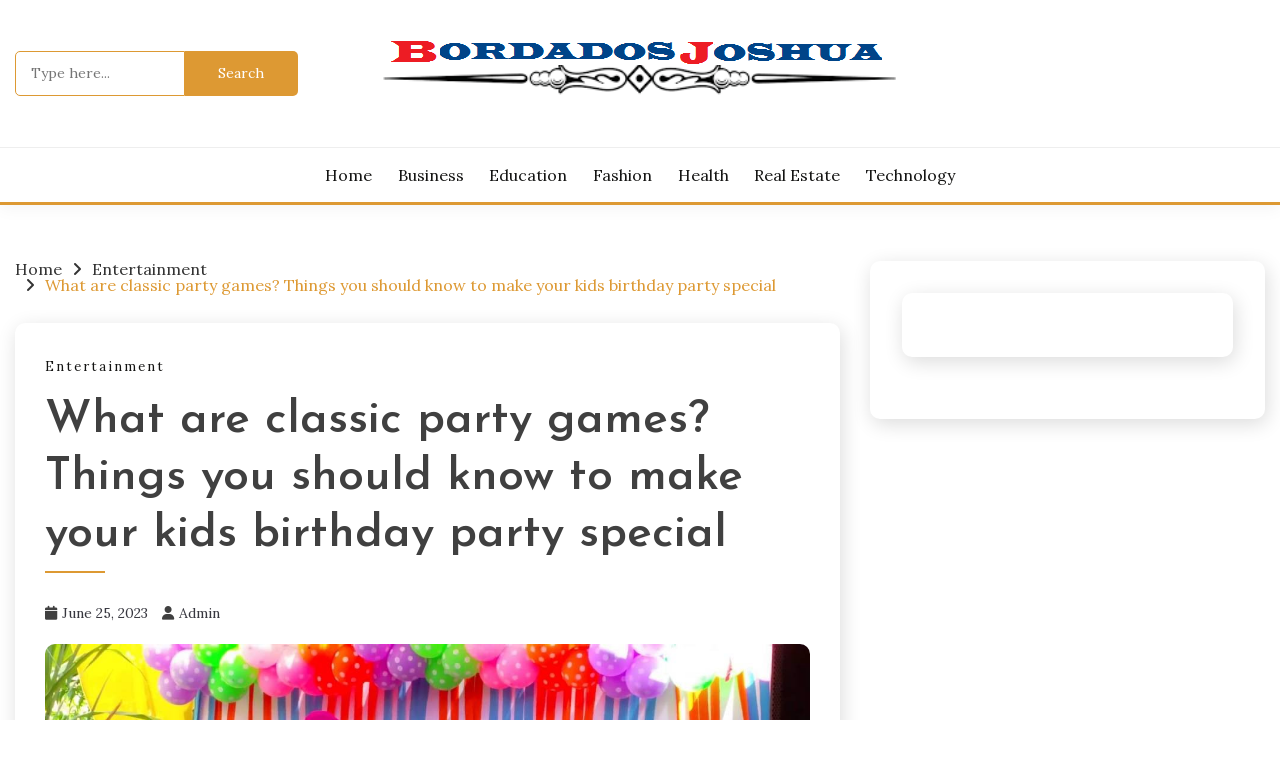

--- FILE ---
content_type: text/html; charset=UTF-8
request_url: https://bordadosjoshua.com/what-are-classic-party-games-things-you-should-know-to-make-your-kids-birthday-party-special/
body_size: 12534
content:
<!doctype html>
<html lang="en-US">
<head>
	<meta charset="UTF-8">
	<meta name="viewport" content="width=device-width, initial-scale=1">
	<link rel="profile" href="https://gmpg.org/xfn/11">

	<meta name='robots' content='index, follow, max-image-preview:large, max-snippet:-1, max-video-preview:-1' />
	<style>img:is([sizes="auto" i], [sizes^="auto," i]) { contain-intrinsic-size: 3000px 1500px }</style>
	
	<!-- This site is optimized with the Yoast SEO plugin v25.6 - https://yoast.com/wordpress/plugins/seo/ -->
	<title>What are classic party games? Things you should know to make your kids birthday party special -</title>
	<link rel="canonical" href="https://bordadosjoshua.com/what-are-classic-party-games-things-you-should-know-to-make-your-kids-birthday-party-special/" />
	<meta property="og:locale" content="en_US" />
	<meta property="og:type" content="article" />
	<meta property="og:title" content="What are classic party games? Things you should know to make your kids birthday party special -" />
	<meta property="og:description" content="Classic party games are always a hit at kids&#8217; parties, but why not put a" />
	<meta property="og:url" content="https://bordadosjoshua.com/what-are-classic-party-games-things-you-should-know-to-make-your-kids-birthday-party-special/" />
	<meta property="article:published_time" content="2023-06-25T02:11:57+00:00" />
	<meta property="og:image" content="https://bordadosjoshua.com/wp-content/uploads/2023/06/maxresdefault.jpg" />
	<meta property="og:image:width" content="1280" />
	<meta property="og:image:height" content="720" />
	<meta property="og:image:type" content="image/jpeg" />
	<meta name="author" content="Admin" />
	<meta name="twitter:card" content="summary_large_image" />
	<meta name="twitter:label1" content="Written by" />
	<meta name="twitter:data1" content="Admin" />
	<meta name="twitter:label2" content="Est. reading time" />
	<meta name="twitter:data2" content="3 minutes" />
	<script type="application/ld+json" class="yoast-schema-graph">{"@context":"https://schema.org","@graph":[{"@type":"WebPage","@id":"https://bordadosjoshua.com/what-are-classic-party-games-things-you-should-know-to-make-your-kids-birthday-party-special/","url":"https://bordadosjoshua.com/what-are-classic-party-games-things-you-should-know-to-make-your-kids-birthday-party-special/","name":"What are classic party games? Things you should know to make your kids birthday party special -","isPartOf":{"@id":"https://bordadosjoshua.com/#website"},"primaryImageOfPage":{"@id":"https://bordadosjoshua.com/what-are-classic-party-games-things-you-should-know-to-make-your-kids-birthday-party-special/#primaryimage"},"image":{"@id":"https://bordadosjoshua.com/what-are-classic-party-games-things-you-should-know-to-make-your-kids-birthday-party-special/#primaryimage"},"thumbnailUrl":"https://bordadosjoshua.com/wp-content/uploads/2023/06/maxresdefault.jpg","datePublished":"2023-06-25T02:11:57+00:00","author":{"@id":"https://bordadosjoshua.com/#/schema/person/92ce8719808dafe1c29430a6aa4073ce"},"breadcrumb":{"@id":"https://bordadosjoshua.com/what-are-classic-party-games-things-you-should-know-to-make-your-kids-birthday-party-special/#breadcrumb"},"inLanguage":"en-US","potentialAction":[{"@type":"ReadAction","target":["https://bordadosjoshua.com/what-are-classic-party-games-things-you-should-know-to-make-your-kids-birthday-party-special/"]}]},{"@type":"ImageObject","inLanguage":"en-US","@id":"https://bordadosjoshua.com/what-are-classic-party-games-things-you-should-know-to-make-your-kids-birthday-party-special/#primaryimage","url":"https://bordadosjoshua.com/wp-content/uploads/2023/06/maxresdefault.jpg","contentUrl":"https://bordadosjoshua.com/wp-content/uploads/2023/06/maxresdefault.jpg","width":1280,"height":720,"caption":"birthday party clown"},{"@type":"BreadcrumbList","@id":"https://bordadosjoshua.com/what-are-classic-party-games-things-you-should-know-to-make-your-kids-birthday-party-special/#breadcrumb","itemListElement":[{"@type":"ListItem","position":1,"name":"Home","item":"https://bordadosjoshua.com/"},{"@type":"ListItem","position":2,"name":"What are classic party games? Things you should know to make your kids birthday party special"}]},{"@type":"WebSite","@id":"https://bordadosjoshua.com/#website","url":"https://bordadosjoshua.com/","name":"","description":"","potentialAction":[{"@type":"SearchAction","target":{"@type":"EntryPoint","urlTemplate":"https://bordadosjoshua.com/?s={search_term_string}"},"query-input":{"@type":"PropertyValueSpecification","valueRequired":true,"valueName":"search_term_string"}}],"inLanguage":"en-US"},{"@type":"Person","@id":"https://bordadosjoshua.com/#/schema/person/92ce8719808dafe1c29430a6aa4073ce","name":"Admin","image":{"@type":"ImageObject","inLanguage":"en-US","@id":"https://bordadosjoshua.com/#/schema/person/image/","url":"https://secure.gravatar.com/avatar/accfcfbe44c510b041cc4e707f8ca431f6158593979aa640dd394a382a4981dd?s=96&d=mm&r=g","contentUrl":"https://secure.gravatar.com/avatar/accfcfbe44c510b041cc4e707f8ca431f6158593979aa640dd394a382a4981dd?s=96&d=mm&r=g","caption":"Admin"},"sameAs":["https://bordadosjoshua.com"],"url":"https://bordadosjoshua.com/author/mohanseo4gmail-com/"}]}</script>
	<!-- / Yoast SEO plugin. -->


<link rel='dns-prefetch' href='//fonts.googleapis.com' />
<link rel="alternate" type="application/rss+xml" title=" &raquo; Feed" href="https://bordadosjoshua.com/feed/" />
<link rel="alternate" type="application/rss+xml" title=" &raquo; Comments Feed" href="https://bordadosjoshua.com/comments/feed/" />
<link rel="alternate" type="application/rss+xml" title=" &raquo; What are classic party games? Things you should know to make your kids birthday party special Comments Feed" href="https://bordadosjoshua.com/what-are-classic-party-games-things-you-should-know-to-make-your-kids-birthday-party-special/feed/" />
<script>
window._wpemojiSettings = {"baseUrl":"https:\/\/s.w.org\/images\/core\/emoji\/16.0.1\/72x72\/","ext":".png","svgUrl":"https:\/\/s.w.org\/images\/core\/emoji\/16.0.1\/svg\/","svgExt":".svg","source":{"concatemoji":"https:\/\/bordadosjoshua.com\/wp-includes\/js\/wp-emoji-release.min.js?ver=6.8.3"}};
/*! This file is auto-generated */
!function(s,n){var o,i,e;function c(e){try{var t={supportTests:e,timestamp:(new Date).valueOf()};sessionStorage.setItem(o,JSON.stringify(t))}catch(e){}}function p(e,t,n){e.clearRect(0,0,e.canvas.width,e.canvas.height),e.fillText(t,0,0);var t=new Uint32Array(e.getImageData(0,0,e.canvas.width,e.canvas.height).data),a=(e.clearRect(0,0,e.canvas.width,e.canvas.height),e.fillText(n,0,0),new Uint32Array(e.getImageData(0,0,e.canvas.width,e.canvas.height).data));return t.every(function(e,t){return e===a[t]})}function u(e,t){e.clearRect(0,0,e.canvas.width,e.canvas.height),e.fillText(t,0,0);for(var n=e.getImageData(16,16,1,1),a=0;a<n.data.length;a++)if(0!==n.data[a])return!1;return!0}function f(e,t,n,a){switch(t){case"flag":return n(e,"\ud83c\udff3\ufe0f\u200d\u26a7\ufe0f","\ud83c\udff3\ufe0f\u200b\u26a7\ufe0f")?!1:!n(e,"\ud83c\udde8\ud83c\uddf6","\ud83c\udde8\u200b\ud83c\uddf6")&&!n(e,"\ud83c\udff4\udb40\udc67\udb40\udc62\udb40\udc65\udb40\udc6e\udb40\udc67\udb40\udc7f","\ud83c\udff4\u200b\udb40\udc67\u200b\udb40\udc62\u200b\udb40\udc65\u200b\udb40\udc6e\u200b\udb40\udc67\u200b\udb40\udc7f");case"emoji":return!a(e,"\ud83e\udedf")}return!1}function g(e,t,n,a){var r="undefined"!=typeof WorkerGlobalScope&&self instanceof WorkerGlobalScope?new OffscreenCanvas(300,150):s.createElement("canvas"),o=r.getContext("2d",{willReadFrequently:!0}),i=(o.textBaseline="top",o.font="600 32px Arial",{});return e.forEach(function(e){i[e]=t(o,e,n,a)}),i}function t(e){var t=s.createElement("script");t.src=e,t.defer=!0,s.head.appendChild(t)}"undefined"!=typeof Promise&&(o="wpEmojiSettingsSupports",i=["flag","emoji"],n.supports={everything:!0,everythingExceptFlag:!0},e=new Promise(function(e){s.addEventListener("DOMContentLoaded",e,{once:!0})}),new Promise(function(t){var n=function(){try{var e=JSON.parse(sessionStorage.getItem(o));if("object"==typeof e&&"number"==typeof e.timestamp&&(new Date).valueOf()<e.timestamp+604800&&"object"==typeof e.supportTests)return e.supportTests}catch(e){}return null}();if(!n){if("undefined"!=typeof Worker&&"undefined"!=typeof OffscreenCanvas&&"undefined"!=typeof URL&&URL.createObjectURL&&"undefined"!=typeof Blob)try{var e="postMessage("+g.toString()+"("+[JSON.stringify(i),f.toString(),p.toString(),u.toString()].join(",")+"));",a=new Blob([e],{type:"text/javascript"}),r=new Worker(URL.createObjectURL(a),{name:"wpTestEmojiSupports"});return void(r.onmessage=function(e){c(n=e.data),r.terminate(),t(n)})}catch(e){}c(n=g(i,f,p,u))}t(n)}).then(function(e){for(var t in e)n.supports[t]=e[t],n.supports.everything=n.supports.everything&&n.supports[t],"flag"!==t&&(n.supports.everythingExceptFlag=n.supports.everythingExceptFlag&&n.supports[t]);n.supports.everythingExceptFlag=n.supports.everythingExceptFlag&&!n.supports.flag,n.DOMReady=!1,n.readyCallback=function(){n.DOMReady=!0}}).then(function(){return e}).then(function(){var e;n.supports.everything||(n.readyCallback(),(e=n.source||{}).concatemoji?t(e.concatemoji):e.wpemoji&&e.twemoji&&(t(e.twemoji),t(e.wpemoji)))}))}((window,document),window._wpemojiSettings);
</script>

<style id='wp-emoji-styles-inline-css'>

	img.wp-smiley, img.emoji {
		display: inline !important;
		border: none !important;
		box-shadow: none !important;
		height: 1em !important;
		width: 1em !important;
		margin: 0 0.07em !important;
		vertical-align: -0.1em !important;
		background: none !important;
		padding: 0 !important;
	}
</style>
<link rel='stylesheet' id='wp-block-library-css' href='https://bordadosjoshua.com/wp-includes/css/dist/block-library/style.min.css?ver=6.8.3' media='all' />
<style id='wp-block-library-theme-inline-css'>
.wp-block-audio :where(figcaption){color:#555;font-size:13px;text-align:center}.is-dark-theme .wp-block-audio :where(figcaption){color:#ffffffa6}.wp-block-audio{margin:0 0 1em}.wp-block-code{border:1px solid #ccc;border-radius:4px;font-family:Menlo,Consolas,monaco,monospace;padding:.8em 1em}.wp-block-embed :where(figcaption){color:#555;font-size:13px;text-align:center}.is-dark-theme .wp-block-embed :where(figcaption){color:#ffffffa6}.wp-block-embed{margin:0 0 1em}.blocks-gallery-caption{color:#555;font-size:13px;text-align:center}.is-dark-theme .blocks-gallery-caption{color:#ffffffa6}:root :where(.wp-block-image figcaption){color:#555;font-size:13px;text-align:center}.is-dark-theme :root :where(.wp-block-image figcaption){color:#ffffffa6}.wp-block-image{margin:0 0 1em}.wp-block-pullquote{border-bottom:4px solid;border-top:4px solid;color:currentColor;margin-bottom:1.75em}.wp-block-pullquote cite,.wp-block-pullquote footer,.wp-block-pullquote__citation{color:currentColor;font-size:.8125em;font-style:normal;text-transform:uppercase}.wp-block-quote{border-left:.25em solid;margin:0 0 1.75em;padding-left:1em}.wp-block-quote cite,.wp-block-quote footer{color:currentColor;font-size:.8125em;font-style:normal;position:relative}.wp-block-quote:where(.has-text-align-right){border-left:none;border-right:.25em solid;padding-left:0;padding-right:1em}.wp-block-quote:where(.has-text-align-center){border:none;padding-left:0}.wp-block-quote.is-large,.wp-block-quote.is-style-large,.wp-block-quote:where(.is-style-plain){border:none}.wp-block-search .wp-block-search__label{font-weight:700}.wp-block-search__button{border:1px solid #ccc;padding:.375em .625em}:where(.wp-block-group.has-background){padding:1.25em 2.375em}.wp-block-separator.has-css-opacity{opacity:.4}.wp-block-separator{border:none;border-bottom:2px solid;margin-left:auto;margin-right:auto}.wp-block-separator.has-alpha-channel-opacity{opacity:1}.wp-block-separator:not(.is-style-wide):not(.is-style-dots){width:100px}.wp-block-separator.has-background:not(.is-style-dots){border-bottom:none;height:1px}.wp-block-separator.has-background:not(.is-style-wide):not(.is-style-dots){height:2px}.wp-block-table{margin:0 0 1em}.wp-block-table td,.wp-block-table th{word-break:normal}.wp-block-table :where(figcaption){color:#555;font-size:13px;text-align:center}.is-dark-theme .wp-block-table :where(figcaption){color:#ffffffa6}.wp-block-video :where(figcaption){color:#555;font-size:13px;text-align:center}.is-dark-theme .wp-block-video :where(figcaption){color:#ffffffa6}.wp-block-video{margin:0 0 1em}:root :where(.wp-block-template-part.has-background){margin-bottom:0;margin-top:0;padding:1.25em 2.375em}
</style>
<style id='classic-theme-styles-inline-css'>
/*! This file is auto-generated */
.wp-block-button__link{color:#fff;background-color:#32373c;border-radius:9999px;box-shadow:none;text-decoration:none;padding:calc(.667em + 2px) calc(1.333em + 2px);font-size:1.125em}.wp-block-file__button{background:#32373c;color:#fff;text-decoration:none}
</style>
<style id='global-styles-inline-css'>
:root{--wp--preset--aspect-ratio--square: 1;--wp--preset--aspect-ratio--4-3: 4/3;--wp--preset--aspect-ratio--3-4: 3/4;--wp--preset--aspect-ratio--3-2: 3/2;--wp--preset--aspect-ratio--2-3: 2/3;--wp--preset--aspect-ratio--16-9: 16/9;--wp--preset--aspect-ratio--9-16: 9/16;--wp--preset--color--black: #000000;--wp--preset--color--cyan-bluish-gray: #abb8c3;--wp--preset--color--white: #ffffff;--wp--preset--color--pale-pink: #f78da7;--wp--preset--color--vivid-red: #cf2e2e;--wp--preset--color--luminous-vivid-orange: #ff6900;--wp--preset--color--luminous-vivid-amber: #fcb900;--wp--preset--color--light-green-cyan: #7bdcb5;--wp--preset--color--vivid-green-cyan: #00d084;--wp--preset--color--pale-cyan-blue: #8ed1fc;--wp--preset--color--vivid-cyan-blue: #0693e3;--wp--preset--color--vivid-purple: #9b51e0;--wp--preset--gradient--vivid-cyan-blue-to-vivid-purple: linear-gradient(135deg,rgba(6,147,227,1) 0%,rgb(155,81,224) 100%);--wp--preset--gradient--light-green-cyan-to-vivid-green-cyan: linear-gradient(135deg,rgb(122,220,180) 0%,rgb(0,208,130) 100%);--wp--preset--gradient--luminous-vivid-amber-to-luminous-vivid-orange: linear-gradient(135deg,rgba(252,185,0,1) 0%,rgba(255,105,0,1) 100%);--wp--preset--gradient--luminous-vivid-orange-to-vivid-red: linear-gradient(135deg,rgba(255,105,0,1) 0%,rgb(207,46,46) 100%);--wp--preset--gradient--very-light-gray-to-cyan-bluish-gray: linear-gradient(135deg,rgb(238,238,238) 0%,rgb(169,184,195) 100%);--wp--preset--gradient--cool-to-warm-spectrum: linear-gradient(135deg,rgb(74,234,220) 0%,rgb(151,120,209) 20%,rgb(207,42,186) 40%,rgb(238,44,130) 60%,rgb(251,105,98) 80%,rgb(254,248,76) 100%);--wp--preset--gradient--blush-light-purple: linear-gradient(135deg,rgb(255,206,236) 0%,rgb(152,150,240) 100%);--wp--preset--gradient--blush-bordeaux: linear-gradient(135deg,rgb(254,205,165) 0%,rgb(254,45,45) 50%,rgb(107,0,62) 100%);--wp--preset--gradient--luminous-dusk: linear-gradient(135deg,rgb(255,203,112) 0%,rgb(199,81,192) 50%,rgb(65,88,208) 100%);--wp--preset--gradient--pale-ocean: linear-gradient(135deg,rgb(255,245,203) 0%,rgb(182,227,212) 50%,rgb(51,167,181) 100%);--wp--preset--gradient--electric-grass: linear-gradient(135deg,rgb(202,248,128) 0%,rgb(113,206,126) 100%);--wp--preset--gradient--midnight: linear-gradient(135deg,rgb(2,3,129) 0%,rgb(40,116,252) 100%);--wp--preset--font-size--small: 16px;--wp--preset--font-size--medium: 20px;--wp--preset--font-size--large: 25px;--wp--preset--font-size--x-large: 42px;--wp--preset--font-size--larger: 35px;--wp--preset--spacing--20: 0.44rem;--wp--preset--spacing--30: 0.67rem;--wp--preset--spacing--40: 1rem;--wp--preset--spacing--50: 1.5rem;--wp--preset--spacing--60: 2.25rem;--wp--preset--spacing--70: 3.38rem;--wp--preset--spacing--80: 5.06rem;--wp--preset--shadow--natural: 6px 6px 9px rgba(0, 0, 0, 0.2);--wp--preset--shadow--deep: 12px 12px 50px rgba(0, 0, 0, 0.4);--wp--preset--shadow--sharp: 6px 6px 0px rgba(0, 0, 0, 0.2);--wp--preset--shadow--outlined: 6px 6px 0px -3px rgba(255, 255, 255, 1), 6px 6px rgba(0, 0, 0, 1);--wp--preset--shadow--crisp: 6px 6px 0px rgba(0, 0, 0, 1);}:where(.is-layout-flex){gap: 0.5em;}:where(.is-layout-grid){gap: 0.5em;}body .is-layout-flex{display: flex;}.is-layout-flex{flex-wrap: wrap;align-items: center;}.is-layout-flex > :is(*, div){margin: 0;}body .is-layout-grid{display: grid;}.is-layout-grid > :is(*, div){margin: 0;}:where(.wp-block-columns.is-layout-flex){gap: 2em;}:where(.wp-block-columns.is-layout-grid){gap: 2em;}:where(.wp-block-post-template.is-layout-flex){gap: 1.25em;}:where(.wp-block-post-template.is-layout-grid){gap: 1.25em;}.has-black-color{color: var(--wp--preset--color--black) !important;}.has-cyan-bluish-gray-color{color: var(--wp--preset--color--cyan-bluish-gray) !important;}.has-white-color{color: var(--wp--preset--color--white) !important;}.has-pale-pink-color{color: var(--wp--preset--color--pale-pink) !important;}.has-vivid-red-color{color: var(--wp--preset--color--vivid-red) !important;}.has-luminous-vivid-orange-color{color: var(--wp--preset--color--luminous-vivid-orange) !important;}.has-luminous-vivid-amber-color{color: var(--wp--preset--color--luminous-vivid-amber) !important;}.has-light-green-cyan-color{color: var(--wp--preset--color--light-green-cyan) !important;}.has-vivid-green-cyan-color{color: var(--wp--preset--color--vivid-green-cyan) !important;}.has-pale-cyan-blue-color{color: var(--wp--preset--color--pale-cyan-blue) !important;}.has-vivid-cyan-blue-color{color: var(--wp--preset--color--vivid-cyan-blue) !important;}.has-vivid-purple-color{color: var(--wp--preset--color--vivid-purple) !important;}.has-black-background-color{background-color: var(--wp--preset--color--black) !important;}.has-cyan-bluish-gray-background-color{background-color: var(--wp--preset--color--cyan-bluish-gray) !important;}.has-white-background-color{background-color: var(--wp--preset--color--white) !important;}.has-pale-pink-background-color{background-color: var(--wp--preset--color--pale-pink) !important;}.has-vivid-red-background-color{background-color: var(--wp--preset--color--vivid-red) !important;}.has-luminous-vivid-orange-background-color{background-color: var(--wp--preset--color--luminous-vivid-orange) !important;}.has-luminous-vivid-amber-background-color{background-color: var(--wp--preset--color--luminous-vivid-amber) !important;}.has-light-green-cyan-background-color{background-color: var(--wp--preset--color--light-green-cyan) !important;}.has-vivid-green-cyan-background-color{background-color: var(--wp--preset--color--vivid-green-cyan) !important;}.has-pale-cyan-blue-background-color{background-color: var(--wp--preset--color--pale-cyan-blue) !important;}.has-vivid-cyan-blue-background-color{background-color: var(--wp--preset--color--vivid-cyan-blue) !important;}.has-vivid-purple-background-color{background-color: var(--wp--preset--color--vivid-purple) !important;}.has-black-border-color{border-color: var(--wp--preset--color--black) !important;}.has-cyan-bluish-gray-border-color{border-color: var(--wp--preset--color--cyan-bluish-gray) !important;}.has-white-border-color{border-color: var(--wp--preset--color--white) !important;}.has-pale-pink-border-color{border-color: var(--wp--preset--color--pale-pink) !important;}.has-vivid-red-border-color{border-color: var(--wp--preset--color--vivid-red) !important;}.has-luminous-vivid-orange-border-color{border-color: var(--wp--preset--color--luminous-vivid-orange) !important;}.has-luminous-vivid-amber-border-color{border-color: var(--wp--preset--color--luminous-vivid-amber) !important;}.has-light-green-cyan-border-color{border-color: var(--wp--preset--color--light-green-cyan) !important;}.has-vivid-green-cyan-border-color{border-color: var(--wp--preset--color--vivid-green-cyan) !important;}.has-pale-cyan-blue-border-color{border-color: var(--wp--preset--color--pale-cyan-blue) !important;}.has-vivid-cyan-blue-border-color{border-color: var(--wp--preset--color--vivid-cyan-blue) !important;}.has-vivid-purple-border-color{border-color: var(--wp--preset--color--vivid-purple) !important;}.has-vivid-cyan-blue-to-vivid-purple-gradient-background{background: var(--wp--preset--gradient--vivid-cyan-blue-to-vivid-purple) !important;}.has-light-green-cyan-to-vivid-green-cyan-gradient-background{background: var(--wp--preset--gradient--light-green-cyan-to-vivid-green-cyan) !important;}.has-luminous-vivid-amber-to-luminous-vivid-orange-gradient-background{background: var(--wp--preset--gradient--luminous-vivid-amber-to-luminous-vivid-orange) !important;}.has-luminous-vivid-orange-to-vivid-red-gradient-background{background: var(--wp--preset--gradient--luminous-vivid-orange-to-vivid-red) !important;}.has-very-light-gray-to-cyan-bluish-gray-gradient-background{background: var(--wp--preset--gradient--very-light-gray-to-cyan-bluish-gray) !important;}.has-cool-to-warm-spectrum-gradient-background{background: var(--wp--preset--gradient--cool-to-warm-spectrum) !important;}.has-blush-light-purple-gradient-background{background: var(--wp--preset--gradient--blush-light-purple) !important;}.has-blush-bordeaux-gradient-background{background: var(--wp--preset--gradient--blush-bordeaux) !important;}.has-luminous-dusk-gradient-background{background: var(--wp--preset--gradient--luminous-dusk) !important;}.has-pale-ocean-gradient-background{background: var(--wp--preset--gradient--pale-ocean) !important;}.has-electric-grass-gradient-background{background: var(--wp--preset--gradient--electric-grass) !important;}.has-midnight-gradient-background{background: var(--wp--preset--gradient--midnight) !important;}.has-small-font-size{font-size: var(--wp--preset--font-size--small) !important;}.has-medium-font-size{font-size: var(--wp--preset--font-size--medium) !important;}.has-large-font-size{font-size: var(--wp--preset--font-size--large) !important;}.has-x-large-font-size{font-size: var(--wp--preset--font-size--x-large) !important;}
:where(.wp-block-post-template.is-layout-flex){gap: 1.25em;}:where(.wp-block-post-template.is-layout-grid){gap: 1.25em;}
:where(.wp-block-columns.is-layout-flex){gap: 2em;}:where(.wp-block-columns.is-layout-grid){gap: 2em;}
:root :where(.wp-block-pullquote){font-size: 1.5em;line-height: 1.6;}
</style>
<link rel='stylesheet' id='Lora:ital,wght@0,400..700;1,400..700-css' href='//fonts.googleapis.com/css?family=Lora%3Aital%2Cwght%400%2C400..700%3B1%2C400..700&#038;ver=6.8.3' media='all' />
<link rel='stylesheet' id='Josefin+Sans:ital,wght@400,500,600,700-css' href='//fonts.googleapis.com/css?family=Josefin+Sans%3Aital%2Cwght%40400%2C500%2C600%2C700&#038;ver=6.8.3' media='all' />
<link rel='stylesheet' id='font-awesome-css' href='https://bordadosjoshua.com/wp-content/themes/palawan/candidthemes/assets/framework/font-awesome-6/css/all.min.css?ver=1.3.7' media='all' />
<link rel='stylesheet' id='slick-css' href='https://bordadosjoshua.com/wp-content/themes/palawan/candidthemes/assets/framework/slick/slick.css?ver=1.3.7' media='all' />
<link rel='stylesheet' id='slick-theme-css' href='https://bordadosjoshua.com/wp-content/themes/palawan/candidthemes/assets/framework/slick/slick-theme.css?ver=1.3.7' media='all' />
<link rel='stylesheet' id='palawan-style-css' href='https://bordadosjoshua.com/wp-content/themes/palawan/style.css?ver=1.3.7' media='all' />
<style id='palawan-style-inline-css'>
.primary-color, p a, h1 a, h2 a, h3 a, h4 a, h5 a, .author-title a, figure a, table a, span a, strong a, li a, h1 a, .btn-primary-border, .main-navigation #primary-menu > li > a:hover, .widget-area .widget a:hover, .widget-area .widget a:focus, .card-bg-image .card_body a:hover, .main-navigation #primary-menu > li.focus > a, .card-blog-post .category-label-group a:hover, .card_title a:hover, .card-blog-post .entry-meta a:hover, .site-title a:visited, .post-navigation .nav-links > * a:hover, .post-navigation .nav-links > * a:focus, .wp-block-button.is-style-outline .wp-block-button__link, .error-404-title, .ct-dark-mode a:hover, .ct-dark-mode .widget ul li a:hover, .ct-dark-mode .widget-area .widget ul li a:hover, .ct-dark-mode .post-navigation .nav-links > * a, .ct-dark-mode .author-wrapper .author-title a, .ct-dark-mode .wp-calendar-nav a, .site-footer a:hover, .top-header-toggle-btn, .woocommerce ul.products li.product .woocommerce-loop-category__title:hover, .woocommerce ul.products li.product .woocommerce-loop-product__title:hover, .woocommerce ul.products li.product h3:hover, .entry-content dl a, .entry-content table a, .entry-content ul a, .breadcrumb-trail .trial-items a:hover, .breadcrumbs ul a:hover, .breadcrumb-trail .trial-items .trial-end a, .breadcrumbs ul li:last-child a, .comment-list .comment .comment-body a, .comment-list .comment .comment-body .comment-metadata a.comment-edit-link { color: #dd9933; }.primary-bg, .btn-primary, .main-navigation ul ul a, #secondary .widget .widget-title:after, .search-form .search-submit, .category-label-group a:after, .posts-navigation .nav-links a, .category-label-group.bg-label a, .wp-block-button__link, .wp-block-button.is-style-outline .wp-block-button__link:hover, button, input[type="button"], input[type="reset"], input[type="submit"], .pagination .page-numbers.current, .pagination .page-numbers:hover, table #today, .tagcloud .tag-cloud-link:hover, .footer-go-to-top, .woocommerce ul.products li.product .button,
.woocommerce #respond input#submit.alt, .woocommerce a.button.alt, .woocommerce button.button.alt, .woocommerce input.button.alt,
.woocommerce #respond input#submit.alt.disabled, .woocommerce #respond input#submit.alt.disabled:hover, .woocommerce #respond input#submit.alt:disabled, .woocommerce #respond input#submit.alt:disabled:hover, .woocommerce #respond input#submit.alt:disabled[disabled], .woocommerce #respond input#submit.alt:disabled[disabled]:hover, .woocommerce a.button.alt.disabled, .woocommerce a.button.alt.disabled:hover, .woocommerce a.button.alt:disabled, .woocommerce a.button.alt:disabled:hover, .woocommerce a.button.alt:disabled[disabled], .woocommerce a.button.alt:disabled[disabled]:hover, .woocommerce button.button.alt.disabled, .woocommerce button.button.alt.disabled:hover, .woocommerce button.button.alt:disabled, .woocommerce button.button.alt:disabled:hover, .woocommerce button.button.alt:disabled[disabled], .woocommerce button.button.alt:disabled[disabled]:hover, .woocommerce input.button.alt.disabled, .woocommerce input.button.alt.disabled:hover, .woocommerce input.button.alt:disabled, .woocommerce input.button.alt:disabled:hover, .woocommerce input.button.alt:disabled[disabled], .woocommerce input.button.alt:disabled[disabled]:hover, .woocommerce .widget_price_filter .ui-slider .ui-slider-range, .woocommerce .widget_price_filter .ui-slider .ui-slider-handle, .palawan-menu-social li a[href*="mailto:"], .ajax-pagination .show-more, .card_title:before, .single .card .entry-title:before { background-color: #dd9933; }.primary-border, .btn-primary-border, .site-header-v2,.wp-block-button.is-style-outline .wp-block-button__link, .site-header-bottom, .ajax-pagination .show-more { border-color: #dd9933; }a:focus, button.slick-arrow:focus, input[type=text]:focus, input[type=email]:focus, input[type=password]:focus, input[type=search]:focus, input[type=file]:focus, input[type=number]:focus, input[type=datetime]:focus, input[type=url]:focus, select:focus, textarea:focus, input[type="search"] { outline-color: #dd9933; }.entry-content a { text-decoration-color: #dd9933; }.post-thumbnail a:focus img, .card_media a:focus img, article.sticky .card-blog-post, .wp-block-search .wp-block-search__button, input[type="search"] { border-color: #dd9933; }.site-title, .site-title a, h1.site-title a, p.site-title a,  .site-title a:visited { color: #dd9933; }.site-description { color: #404040; }
                    .entry-content a{
                   text-decoration: underline;
                    }
                    body, button, input, select, optgroup, textarea { font-family: 'Lora'; }h1, h2, h3, h4, h5, h6, .entry-content h1, .site-title { font-family: 'Josefin Sans'; }
</style>
<script src="https://bordadosjoshua.com/wp-includes/js/jquery/jquery.min.js?ver=3.7.1" id="jquery-core-js"></script>
<script src="https://bordadosjoshua.com/wp-includes/js/jquery/jquery-migrate.min.js?ver=3.4.1" id="jquery-migrate-js"></script>
<link rel="https://api.w.org/" href="https://bordadosjoshua.com/wp-json/" /><link rel="alternate" title="JSON" type="application/json" href="https://bordadosjoshua.com/wp-json/wp/v2/posts/284" /><link rel="EditURI" type="application/rsd+xml" title="RSD" href="https://bordadosjoshua.com/xmlrpc.php?rsd" />
<meta name="generator" content="WordPress 6.8.3" />
<link rel='shortlink' href='https://bordadosjoshua.com/?p=284' />
<link rel="alternate" title="oEmbed (JSON)" type="application/json+oembed" href="https://bordadosjoshua.com/wp-json/oembed/1.0/embed?url=https%3A%2F%2Fbordadosjoshua.com%2Fwhat-are-classic-party-games-things-you-should-know-to-make-your-kids-birthday-party-special%2F" />
<link rel="alternate" title="oEmbed (XML)" type="text/xml+oembed" href="https://bordadosjoshua.com/wp-json/oembed/1.0/embed?url=https%3A%2F%2Fbordadosjoshua.com%2Fwhat-are-classic-party-games-things-you-should-know-to-make-your-kids-birthday-party-special%2F&#038;format=xml" />
<link rel="icon" href="https://bordadosjoshua.com/wp-content/uploads/2023/02/cropped-bj-32x32.jpg" sizes="32x32" />
<link rel="icon" href="https://bordadosjoshua.com/wp-content/uploads/2023/02/cropped-bj-192x192.jpg" sizes="192x192" />
<link rel="apple-touch-icon" href="https://bordadosjoshua.com/wp-content/uploads/2023/02/cropped-bj-180x180.jpg" />
<meta name="msapplication-TileImage" content="https://bordadosjoshua.com/wp-content/uploads/2023/02/cropped-bj-270x270.jpg" />
</head>

<body class="wp-singular post-template-default single single-post postid-284 single-format-standard wp-custom-logo wp-embed-responsive wp-theme-palawan ct-sticky-sidebar palawan-fontawesome-version-6">
<div id="page" class="site">
        <a class="skip-link screen-reader-text" href="#content">Skip to content</a>
            <section class="search-section">
            <div class="container">
                <button class="close-btn"><i class="fa fa-times"></i></button>
                <form role="search" method="get" class="search-form" action="https://bordadosjoshua.com/">
				<label>
					<span class="screen-reader-text">Search for:</span>
					<input type="search" class="search-field" placeholder="Type here..." value="" name="s" />
				</label>
				<input type="submit" class="search-submit" value="Search" />
			</form>            </div>
        </section>
            
                    <header id="masthead" class="site-header text-center site-header-v2">
                
        <div id="site-nav-wrap">
            <section class="site-header-top header-main-bar" >
                <div class="container">
                    <div class="row">
                        <div class="col col-md-1-4 header-col-left mobile-hide">
                            <form role="search" method="get" class="search-form" action="https://bordadosjoshua.com/">
				<label>
					<span class="screen-reader-text">Search for:</span>
					<input type="search" class="search-field" placeholder="Type here..." value="" name="s" />
				</label>
				<input type="submit" class="search-submit" value="Search" />
			</form>    
                        </div>

                        <div class="col col-md-1-2 header-col-center text-center">
                                    <div class="site-branding">
            <a href="https://bordadosjoshua.com/" class="custom-logo-link" rel="home"><img width="522" height="62" src="https://bordadosjoshua.com/wp-content/uploads/2023/05/BJ-LOGO.png" class="custom-logo" alt="" decoding="async" srcset="https://bordadosjoshua.com/wp-content/uploads/2023/05/BJ-LOGO.png 522w, https://bordadosjoshua.com/wp-content/uploads/2023/05/BJ-LOGO-300x36.png 300w" sizes="(max-width: 522px) 100vw, 522px" /></a>                <p class="site-title"><a href="https://bordadosjoshua.com/" rel="home"></a></p>
                    </div><!-- .site-branding -->

        <button id="menu-toggle-button" class="menu-toggle" aria-controls="primary-menu" aria-expanded="false">
            <span class="line"></span>
            <span class="line"></span>
            <span class="line"></span>
        </button>
                            </div>

                        <div class="col col-md-1-4 header-col-right">
                            <div class="palawan-menu-social topbar-flex-grid">
                                        <button class="search-toggle desktop-hide"><i class="fa fa-search"></i></button>
                                </div>
                        </div>

                    </div>
                </div>
            </section>

            <section id="site-navigation-wrap" class="site-header-bottom">
                <div class="container">
                            <nav class="main-navigation">
            <ul id="primary-menu" class="nav navbar-nav nav-menu justify-content-center">
                <li id="menu-item-95" class="menu-item menu-item-type-custom menu-item-object-custom menu-item-home menu-item-95"><a href="https://bordadosjoshua.com/">Home</a></li>
<li id="menu-item-96" class="menu-item menu-item-type-taxonomy menu-item-object-category menu-item-96"><a href="https://bordadosjoshua.com/category/business/">Business</a></li>
<li id="menu-item-97" class="menu-item menu-item-type-taxonomy menu-item-object-category menu-item-97"><a href="https://bordadosjoshua.com/category/education/">Education</a></li>
<li id="menu-item-98" class="menu-item menu-item-type-taxonomy menu-item-object-category menu-item-98"><a href="https://bordadosjoshua.com/category/fashion/">Fashion</a></li>
<li id="menu-item-99" class="menu-item menu-item-type-taxonomy menu-item-object-category menu-item-99"><a href="https://bordadosjoshua.com/category/health/">Health</a></li>
<li id="menu-item-100" class="menu-item menu-item-type-taxonomy menu-item-object-category menu-item-100"><a href="https://bordadosjoshua.com/category/real-estate/">Real Estate</a></li>
<li id="menu-item-101" class="menu-item menu-item-type-taxonomy menu-item-object-category menu-item-101"><a href="https://bordadosjoshua.com/category/technology/">Technology</a></li>
                <button class="close_nav"><i class="fa fa-times"></i></button>
            </ul>
        </nav><!-- #site-navigation -->

        

                </div>
            </section>
        </div>
                </header><!-- #masthead -->

        <div id="content" class="site-content">
    <main class="site-main">
        <section class="single-section sec-spacing">
            <div class="container">
                                <div class="row ">
                    <div id="primary" class="col-1-1 col-md-2-3">

                                        <div class="palawan-breadcrumb-wrapper">
                    <div class='breadcrumbs init-animate clearfix'><div id='palawan-breadcrumbs' class='clearfix'><div role="navigation" aria-label="Breadcrumbs" class="breadcrumb-trail breadcrumbs" itemprop="breadcrumb"><ul class="trail-items" itemscope itemtype="http://schema.org/BreadcrumbList"><meta name="numberOfItems" content="3" /><meta name="itemListOrder" content="Ascending" /><li itemprop="itemListElement" itemscope itemtype="http://schema.org/ListItem" class="trail-item trail-begin"><a href="https://bordadosjoshua.com/" rel="home" itemprop="item"><span itemprop="name">Home</span></a><meta itemprop="position" content="1" /></li><li itemprop="itemListElement" itemscope itemtype="http://schema.org/ListItem" class="trail-item"><a href="https://bordadosjoshua.com/category/entertainment/" itemprop="item"><span itemprop="name">Entertainment</span></a><meta itemprop="position" content="2" /></li><li itemprop="itemListElement" itemscope itemtype="http://schema.org/ListItem" class="trail-item trail-end"><a href="https://bordadosjoshua.com/what-are-classic-party-games-things-you-should-know-to-make-your-kids-birthday-party-special/" itemprop="item"><span itemprop="name">What are classic party games? Things you should know to make your kids birthday party special</span></a><meta itemprop="position" content="3" /></li></ul></div></div></div>                </div>

                        
<article id="post-284" class="post-284 post type-post status-publish format-standard has-post-thumbnail hentry category-entertainment tag-birthday-party-clown">
    <!-- for full single column card layout add [.card-full-width] class -->
    <div class="card card-blog-post card-full-width card-single-article">
        <div class="card_body">
            <div>
                <div class="category-label-group"><span class="cat-links"><a class="ct-cat-item-62" href="https://bordadosjoshua.com/category/entertainment/"  rel="category tag">Entertainment</a> </span></div>

                <h1 class="card_title">What are classic party games? Things you should know to make your kids birthday party special</h1>                                    <div class="entry-meta">
                        <span class="posted-on"><i class="fa fa-calendar"></i><a href="https://bordadosjoshua.com/what-are-classic-party-games-things-you-should-know-to-make-your-kids-birthday-party-special/" rel="bookmark"><time class="entry-date published updated" datetime="2023-06-25T02:11:57+00:00">June 25, 2023</time></a></span><span class="byline"> <span class="author vcard"><i class="fa fa-user"></i><a class="url fn n" href="https://bordadosjoshua.com/author/mohanseo4gmail-com/">Admin</a></span></span>                    </div><!-- .entry-meta -->
                            </div>
            
                        <figure class="card_media">
                    
            <div class="post-thumbnail">
                <img width="1280" height="720" src="https://bordadosjoshua.com/wp-content/uploads/2023/06/maxresdefault.jpg" class="attachment-post-thumbnail size-post-thumbnail wp-post-image" alt="birthday party clown" decoding="async" fetchpriority="high" srcset="https://bordadosjoshua.com/wp-content/uploads/2023/06/maxresdefault.jpg 1280w, https://bordadosjoshua.com/wp-content/uploads/2023/06/maxresdefault-300x169.jpg 300w, https://bordadosjoshua.com/wp-content/uploads/2023/06/maxresdefault-1024x576.jpg 1024w, https://bordadosjoshua.com/wp-content/uploads/2023/06/maxresdefault-768x432.jpg 768w" sizes="(max-width: 1280px) 100vw, 1280px" />            </div><!-- .post-thumbnail -->

                    </figure>
                        
            

            <div class="entry-content">
                <p><span style="font-weight: 400;">Classic party games are always a hit at kids&#8217; parties, but why not put a twist on them? Adding new elements to these games will keep the kids engaged and excited. For example, instead of playing regular pin the tail on the donkey, try playing pin the horn on the unicorn. Another classic game, musical chairs, can be updated by playing musical cushions instead. The demand for </span><a href="https://www.froggleparties.com/parties/clowns/"><span style="font-weight: 400;">birthday party clown</span></a><span style="font-weight: 400;"> is increased over time. </span></p>
<p><span style="font-weight: 400;">Use throw pillows or small bean bags instead of chairs to make the game more comfortable and fun. You can also add a theme to these games to make them more exciting. For example, if you&#8217;re having a pirate-themed party, you can play &#8220;walk the plank&#8221; instead of musical chairs. The possibilities are endless when it comes to classic party games with a twist. Get creative and have fun!</span></p>
<p><b>What to expect when you hire a clown?</b></p>
<p><span style="font-weight: 400;">When you hire a clown for your child&#8217;s birthday party, you can expect a lot of laughter and fun. A clown will typically arrive at the party dressed in a bright and colorful outfit with a painted face, and they will have lots of tricks up their sleeve to entertain the children. They may perform magic tricks, juggle, make balloon animals, or even do some silly dances to get the children laughing and engaged. </span></p>
<p><span style="font-weight: 400;">Clowns are experts at engaging with children and can captivate their attention for hours on end. They will often include the birthday child in their performance and make them feel special and included on their big day. The best clown performers are those who are professional and experienced, and they know how to strike the right balance between silly and entertaining. </span></p>
<p><span style="font-weight: 400;">They will also be able to tailor their performance to suit the age and interests of the children at the party, making sure that everyone has a great time. When you hire a clown for your child&#8217;s birthday party, you can expect a memorable and fun-filled event that your child will treasure for years to come.</span></p>
<p><b>You should always watch a performance before hiring clown entertainers?</b></p>
<p><span style="font-weight: 400;">One of the best ways to ensure that you are hiring the perfect birthday party clown for your child&#8217;s celebration is to watch a performance beforehand. This could be either in person or by watching a video of a previous performance. This way, you can see firsthand how the clown interacts with children, how they engage the audience, and how they deliver their performance. </span></p>
<p><span style="font-weight: 400;">Watching a performance will also help you to determine if the clown&#8217;s humor and personality match your child&#8217;s preferences. This will ensure that the clown is a perfect fit for your child&#8217;s birthday party. Additionally, watching a performance can give you an idea of how long the clown&#8217;s performance should be, and what kind of activities and games they should include to keep the children entertained. Overall, watching a performance before hiring a birthday party clown is an essential step to ensure that you are getting the perfect clown for your child&#8217;s special day.</span></p>
            </div>
            

        </div>
    </div>
                    <div class="related-post">
                                            <h2 class="post-title">Related Posts</h2>
                                        <div class="row">
                                                        <div class="col-1-1 col-sm-1-2 col-md-1-2">
                                    <div class="card card-blog-post card-full-width">
                                                                                    <figure class="card_media">
                                                <a href="https://bordadosjoshua.com/cute-wallpapers-bring-whimsy-and-warmth-to-your-space/">
                                                    <img width="800" height="535" src="https://bordadosjoshua.com/wp-content/uploads/2024/10/Untitled-2.jpg" class="attachment-palawan-medium size-palawan-medium wp-post-image" alt="" decoding="async" srcset="https://bordadosjoshua.com/wp-content/uploads/2024/10/Untitled-2.jpg 944w, https://bordadosjoshua.com/wp-content/uploads/2024/10/Untitled-2-300x201.jpg 300w, https://bordadosjoshua.com/wp-content/uploads/2024/10/Untitled-2-768x513.jpg 768w" sizes="(max-width: 800px) 100vw, 800px" />                                                </a>
                                            </figure>
                                                                                <div class="card_body">
                                            <div class="category-label-group"><span class="cat-links"><a class="ct-cat-item-62" href="https://bordadosjoshua.com/category/entertainment/"  rel="category tag">Entertainment</a> </span></div>                                            <h4 class="card_title">
                                                <a href="https://bordadosjoshua.com/cute-wallpapers-bring-whimsy-and-warmth-to-your-space/">
                                                    Cute Wallpapers: Bring Whimsy and Warmth to Your Space                                                </a>
                                            </h4>
                                            <div class="entry-meta">
                                                <span class="posted-on"><i class="fa fa-calendar"></i><a href="https://bordadosjoshua.com/cute-wallpapers-bring-whimsy-and-warmth-to-your-space/" rel="bookmark"><time class="entry-date published updated" datetime="2024-10-11T07:38:01+00:00">October 11, 2024</time></a></span><span class="byline"> <span class="author vcard"><i class="fa fa-user"></i><a class="url fn n" href="https://bordadosjoshua.com/author/nonyss/">nonyss</a></span></span>                                            </div>
                                        </div>
                                    </div>
                                </div>
                                                            <div class="col-1-1 col-sm-1-2 col-md-1-2">
                                    <div class="card card-blog-post card-full-width">
                                                                                    <figure class="card_media">
                                                <a href="https://bordadosjoshua.com/the-ultimate-guide-to-professional-sound-distribution/">
                                                    <img width="700" height="525" src="https://bordadosjoshua.com/wp-content/uploads/2024/08/livearrays0header-JZpirgddktktLor567UI3QUHaNqbR3FR.jpg" class="attachment-palawan-medium size-palawan-medium wp-post-image" alt="" decoding="async" srcset="https://bordadosjoshua.com/wp-content/uploads/2024/08/livearrays0header-JZpirgddktktLor567UI3QUHaNqbR3FR.jpg 700w, https://bordadosjoshua.com/wp-content/uploads/2024/08/livearrays0header-JZpirgddktktLor567UI3QUHaNqbR3FR-300x225.jpg 300w" sizes="(max-width: 700px) 100vw, 700px" />                                                </a>
                                            </figure>
                                                                                <div class="card_body">
                                            <div class="category-label-group"><span class="cat-links"><a class="ct-cat-item-62" href="https://bordadosjoshua.com/category/entertainment/"  rel="category tag">Entertainment</a> </span></div>                                            <h4 class="card_title">
                                                <a href="https://bordadosjoshua.com/the-ultimate-guide-to-professional-sound-distribution/">
                                                    The Ultimate Guide to Professional Sound Distribution                                                </a>
                                            </h4>
                                            <div class="entry-meta">
                                                <span class="posted-on"><i class="fa fa-calendar"></i><a href="https://bordadosjoshua.com/the-ultimate-guide-to-professional-sound-distribution/" rel="bookmark"><time class="entry-date published updated" datetime="2024-08-14T12:17:45+00:00">August 14, 2024</time></a></span><span class="byline"> <span class="author vcard"><i class="fa fa-user"></i><a class="url fn n" href="https://bordadosjoshua.com/author/nonyss/">nonyss</a></span></span>                                            </div>
                                        </div>
                                    </div>
                                </div>
                                                </div>

                                </div> <!-- .related-post -->
                <!-- Related Post Code Here -->

</article><!-- #post-284 -->

	<nav class="navigation post-navigation" aria-label="Posts">
		<h2 class="screen-reader-text">Post navigation</h2>
		<div class="nav-links"><div class="nav-previous"><a href="https://bordadosjoshua.com/amazon-shipping-for-sellers-a-comprehensive-guide-to-help-you-deliver-the-right-way/" rel="prev"><span class="nav-subtitle">Previous:</span> <span class="nav-title">Amazon Shipping for Sellers: A Comprehensive Guide to Help You Deliver the Right Way</span></a></div><div class="nav-next"><a href="https://bordadosjoshua.com/why-a-professional-carpet-cleaning-company-is-necessary-for-rental-properties/" rel="next"><span class="nav-subtitle">Next:</span> <span class="nav-title">Why a Professional Carpet Cleaning Company is Necessary for Rental Properties</span></a></div></div>
	</nav>
<div id="comments" class="comments-area">

    	<div id="respond" class="comment-respond">
		<h3 id="reply-title" class="comment-reply-title">Leave a Reply <small><a rel="nofollow" id="cancel-comment-reply-link" href="/what-are-classic-party-games-things-you-should-know-to-make-your-kids-birthday-party-special/#respond" style="display:none;">Cancel reply</a></small></h3><form action="https://bordadosjoshua.com/wp-comments-post.php" method="post" id="commentform" class="comment-form"><p class="comment-notes"><span id="email-notes">Your email address will not be published.</span> <span class="required-field-message">Required fields are marked <span class="required">*</span></span></p><p class="comment-form-comment"><label for="comment">Comment <span class="required">*</span></label> <textarea id="comment" name="comment" cols="45" rows="8" maxlength="65525" required></textarea></p><p class="comment-form-author"><label for="author">Name <span class="required">*</span></label> <input id="author" name="author" type="text" value="" size="30" maxlength="245" autocomplete="name" required /></p>
<p class="comment-form-email"><label for="email">Email <span class="required">*</span></label> <input id="email" name="email" type="email" value="" size="30" maxlength="100" aria-describedby="email-notes" autocomplete="email" required /></p>
<p class="comment-form-url"><label for="url">Website</label> <input id="url" name="url" type="url" value="" size="30" maxlength="200" autocomplete="url" /></p>
<p class="comment-form-cookies-consent"><input id="wp-comment-cookies-consent" name="wp-comment-cookies-consent" type="checkbox" value="yes" /> <label for="wp-comment-cookies-consent">Save my name, email, and website in this browser for the next time I comment.</label></p>
<p class="form-submit"><input name="submit" type="submit" id="submit" class="submit" value="Post Comment" /> <input type='hidden' name='comment_post_ID' value='284' id='comment_post_ID' />
<input type='hidden' name='comment_parent' id='comment_parent' value='0' />
</p><p style="display: none;"><input type="hidden" id="akismet_comment_nonce" name="akismet_comment_nonce" value="452e466330" /></p><p style="display: none !important;" class="akismet-fields-container" data-prefix="ak_"><label>&#916;<textarea name="ak_hp_textarea" cols="45" rows="8" maxlength="100"></textarea></label><input type="hidden" id="ak_js_1" name="ak_js" value="139"/><script>document.getElementById( "ak_js_1" ).setAttribute( "value", ( new Date() ).getTime() );</script></p></form>	</div><!-- #respond -->
	
</div><!-- #comments -->                    </div>
                                            <div id="secondary" class="col-12 col-md-1-3 col-lg-1-3">
                            
<aside class="widget-area">
	<section id="magenet_widget-2" class="widget widget_magenet_widget"><aside class="widget magenet_widget_box"><div class="mads-block"></div></aside></section></aside><!-- #secondary -->
                        </div>
                                        </div>

            </div>
        </section>
    </main><!-- #main -->

<!-- wmm w --></div> <!-- #content -->

	<footer id="colophon" class="site-footer">
        		<section class="site-footer-bottom">
			<div class="container">
                <div class="palawan-menu-social">
                                    </div>
                            <div class="site-reserved text-center">
                All Rights Reserved 2024.            </div>
                <div class="site-info text-center">
            <a href="https://wordpress.org/">
                Proudly powered by WordPress            </a>
            <span class="sep"> | </span>
            Theme: Palawan by <a href="http://www.candidthemes.com/">Candid Themes</a>.        </div><!-- .site-info -->
    			</div>
		</section>
	</footer><!-- #colophon -->
</div><!-- #page -->

            <a href="javascript:void(0);" class="footer-go-to-top go-to-top"><i class="fa fa-chevron-up"></i></a>
        <script type="speculationrules">
{"prefetch":[{"source":"document","where":{"and":[{"href_matches":"\/*"},{"not":{"href_matches":["\/wp-*.php","\/wp-admin\/*","\/wp-content\/uploads\/*","\/wp-content\/*","\/wp-content\/plugins\/*","\/wp-content\/themes\/palawan\/*","\/*\\?(.+)"]}},{"not":{"selector_matches":"a[rel~=\"nofollow\"]"}},{"not":{"selector_matches":".no-prefetch, .no-prefetch a"}}]},"eagerness":"conservative"}]}
</script>
<script src="https://bordadosjoshua.com/wp-content/themes/palawan/js/navigation.js?ver=1.3.7" id="palawan-navigation-js"></script>
<script src="https://bordadosjoshua.com/wp-content/themes/palawan/candidthemes/assets/custom/js/theia-sticky-sidebar.js?ver=1.3.7" id="theia-sticky-sidebar-js"></script>
<script src="https://bordadosjoshua.com/wp-content/themes/palawan/candidthemes/assets/framework/slick/slick.js?ver=1.3.7" id="slick-js"></script>
<script src="https://bordadosjoshua.com/wp-includes/js/imagesloaded.min.js?ver=5.0.0" id="imagesloaded-js"></script>
<script src="https://bordadosjoshua.com/wp-includes/js/masonry.min.js?ver=4.2.2" id="masonry-js"></script>
<script src="https://bordadosjoshua.com/wp-content/themes/palawan/candidthemes/assets/custom/js/custom.js?ver=1.3.7" id="palawan-custom-js-js"></script>
<script src="https://bordadosjoshua.com/wp-includes/js/comment-reply.min.js?ver=6.8.3" id="comment-reply-js" async data-wp-strategy="async"></script>
<script defer src="https://bordadosjoshua.com/wp-content/plugins/akismet/_inc/akismet-frontend.js?ver=1754459980" id="akismet-frontend-js"></script>

</body>
</html>


<!-- Page cached by LiteSpeed Cache 7.3.0.1 on 2025-11-05 18:44:44 -->